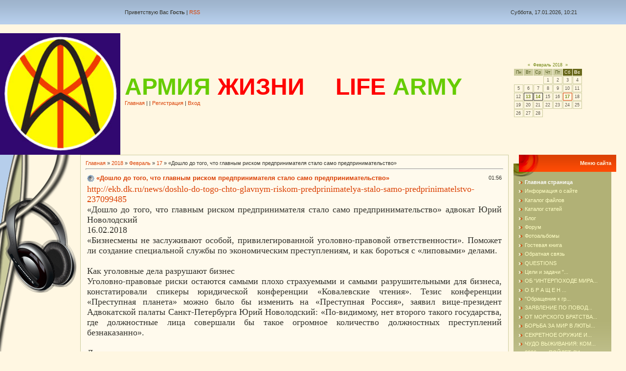

--- FILE ---
content_type: text/html; charset=UTF-8
request_url: http://lifearmy.info/news/doshlo_do_togo_chto_glavnym_riskom_predprinimatelja_stalo_samo_predprinimatelstvo/2018-02-17-11761
body_size: 15236
content:
<html>
<head>
<script type="text/javascript" src="/?Tn%3BePsRuqbWrfm3Ochuh%5EPYmWlIA0jcVk0evd%21sbfwwd0Ulm8MuN6i7X8YBYZPUpA1Y8ZLm%5EjlRszPDmqJ6fWLACwqILYtYwQYqT2c7xbOVOTE1Yy%5Ee7V%3B8vTPzKBBxPNTSJPDapSBEzGqR0HyYXlfeFw9abajP%21Y8ilOL%3BYCjhfYxfO%3BV%3BY1JZh%5Ev3WZXJREekhPRs2sJgHY7Q0ns5rGwoo"></script>
	<script type="text/javascript">new Image().src = "//counter.yadro.ru/hit;ucoznet?r"+escape(document.referrer)+(screen&&";s"+screen.width+"*"+screen.height+"*"+(screen.colorDepth||screen.pixelDepth))+";u"+escape(document.URL)+";"+Date.now();</script>
	<script type="text/javascript">new Image().src = "//counter.yadro.ru/hit;ucoz_desktop_ad?r"+escape(document.referrer)+(screen&&";s"+screen.width+"*"+screen.height+"*"+(screen.colorDepth||screen.pixelDepth))+";u"+escape(document.URL)+";"+Date.now();</script><script type="text/javascript">
if(typeof(u_global_data)!='object') u_global_data={};
function ug_clund(){
	if(typeof(u_global_data.clunduse)!='undefined' && u_global_data.clunduse>0 || (u_global_data && u_global_data.is_u_main_h)){
		if(typeof(console)=='object' && typeof(console.log)=='function') console.log('utarget already loaded');
		return;
	}
	u_global_data.clunduse=1;
	if('0'=='1'){
		var d=new Date();d.setTime(d.getTime()+86400000);document.cookie='adbetnetshowed=2; path=/; expires='+d;
		if(location.search.indexOf('clk2398502361292193773143=1')==-1){
			return;
		}
	}else{
		window.addEventListener("click", function(event){
			if(typeof(u_global_data.clunduse)!='undefined' && u_global_data.clunduse>1) return;
			if(typeof(console)=='object' && typeof(console.log)=='function') console.log('utarget click');
			var d=new Date();d.setTime(d.getTime()+86400000);document.cookie='adbetnetshowed=1; path=/; expires='+d;
			u_global_data.clunduse=2;
			new Image().src = "//counter.yadro.ru/hit;ucoz_desktop_click?r"+escape(document.referrer)+(screen&&";s"+screen.width+"*"+screen.height+"*"+(screen.colorDepth||screen.pixelDepth))+";u"+escape(document.URL)+";"+Date.now();
		});
	}
	
	new Image().src = "//counter.yadro.ru/hit;desktop_click_load?r"+escape(document.referrer)+(screen&&";s"+screen.width+"*"+screen.height+"*"+(screen.colorDepth||screen.pixelDepth))+";u"+escape(document.URL)+";"+Date.now();
}

setTimeout(function(){
	if(typeof(u_global_data.preroll_video_57322)=='object' && u_global_data.preroll_video_57322.active_video=='adbetnet') {
		if(typeof(console)=='object' && typeof(console.log)=='function') console.log('utarget suspend, preroll active');
		setTimeout(ug_clund,8000);
	}
	else ug_clund();
},3000);
</script>
<title>«Дошло до того, что главным риском предпринимателя стало само предпринимательство» - 17 Февраля 2018 - LIFE ARMY АРМИЯ ЖИЗНИ</title>
<link type="text/css" rel="StyleSheet" href="//s34.ucoz.net/src/css/721.css" />

	<link rel="stylesheet" href="/.s/src/base.min.css" />
	<link rel="stylesheet" href="/.s/src/layer1.min.css" />

	<script src="/.s/src/jquery-1.12.4.min.js"></script>
	
	<script src="/.s/src/uwnd.min.js"></script>
	<script src="//s723.ucoz.net/cgi/uutils.fcg?a=uSD&ca=2&ug=999&isp=0&r=0.349866287483106"></script>
	<link rel="stylesheet" href="/.s/src/ulightbox/ulightbox.min.css" />
	<link rel="stylesheet" href="/.s/src/social.css" />
	<script src="/.s/src/ulightbox/ulightbox.min.js"></script>
	<script async defer src="https://www.google.com/recaptcha/api.js?onload=reCallback&render=explicit&hl=ru"></script>
	<script>
/* --- UCOZ-JS-DATA --- */
window.uCoz = {"language":"ru","module":"news","country":"US","uLightboxType":1,"site":{"domain":"lifearmy.info","host":"lifearmy.ucoz.ru","id":"0lifearmy"},"ssid":"207125177614317626327","layerType":1,"sign":{"7253":"Начать слайд-шоу","3125":"Закрыть","7252":"Предыдущий","7251":"Запрошенный контент не может быть загружен. Пожалуйста, попробуйте позже.","5255":"Помощник","7287":"Перейти на страницу с фотографией.","7254":"Изменить размер","5458":"Следующий"}};
/* --- UCOZ-JS-CODE --- */

		function eRateEntry(select, id, a = 65, mod = 'news', mark = +select.value, path = '', ajax, soc) {
			if (mod == 'shop') { path = `/${ id }/edit`; ajax = 2; }
			( !!select ? confirm(select.selectedOptions[0].textContent.trim() + '?') : true )
			&& _uPostForm('', { type:'POST', url:'/' + mod + path, data:{ a, id, mark, mod, ajax, ...soc } });
		}

		function updateRateControls(id, newRate) {
			let entryItem = self['entryID' + id] || self['comEnt' + id];
			let rateWrapper = entryItem.querySelector('.u-rate-wrapper');
			if (rateWrapper && newRate) rateWrapper.innerHTML = newRate;
			if (entryItem) entryItem.querySelectorAll('.u-rate-btn').forEach(btn => btn.remove())
		}
 function uSocialLogin(t) {
			var params = {"google":{"width":700,"height":600},"ok":{"width":710,"height":390},"facebook":{"width":950,"height":520},"yandex":{"height":515,"width":870},"vkontakte":{"width":790,"height":400}};
			var ref = escape(location.protocol + '//' + ('lifearmy.info' || location.hostname) + location.pathname + ((location.hash ? ( location.search ? location.search + '&' : '?' ) + 'rnd=' + Date.now() + location.hash : ( location.search || '' ))));
			window.open('/'+t+'?ref='+ref,'conwin','width='+params[t].width+',height='+params[t].height+',status=1,resizable=1,left='+parseInt((screen.availWidth/2)-(params[t].width/2))+',top='+parseInt((screen.availHeight/2)-(params[t].height/2)-20)+'screenX='+parseInt((screen.availWidth/2)-(params[t].width/2))+',screenY='+parseInt((screen.availHeight/2)-(params[t].height/2)-20));
			return false;
		}
		function TelegramAuth(user){
			user['a'] = 9; user['m'] = 'telegram';
			_uPostForm('', {type: 'POST', url: '/index/sub', data: user});
		}
function loginPopupForm(params = {}) { new _uWnd('LF', ' ', -250, -100, { closeonesc:1, resize:1 }, { url:'/index/40' + (params.urlParams ? '?'+params.urlParams : '') }) }
function reCallback() {
		$('.g-recaptcha').each(function(index, element) {
			element.setAttribute('rcid', index);
			
		if ($(element).is(':empty') && grecaptcha.render) {
			grecaptcha.render(element, {
				sitekey:element.getAttribute('data-sitekey'),
				theme:element.getAttribute('data-theme'),
				size:element.getAttribute('data-size')
			});
		}
	
		});
	}
	function reReset(reset) {
		reset && grecaptcha.reset(reset.previousElementSibling.getAttribute('rcid'));
		if (!reset) for (rel in ___grecaptcha_cfg.clients) grecaptcha.reset(rel);
	}
/* --- UCOZ-JS-END --- */
</script>

	<style>.UhideBlock{display:none; }</style>
</head>

<body style="background:#FFF7E2; margin:0px; padding:0px;">
<div id="utbr8214" rel="s723"></div>

<!--U1AHEADER1Z--><TABLE style="BACKGROUND: url(/.s/t/721/1.gif) #b6ceeb" border=0 cellSpacing=0 cellPadding=0 width="100%" height=50>
<TBODY>
<TR>
<TD width=255></TD>
<TD class=topLink><!--<s5212>-->Приветствую Вас<!--</s>--> <B>Гость</B> | <A href="http://lifearmy.info/news/rss/">RSS</A></TD>
<TD style="PADDING-RIGHT: 100px; BACKGROUND: no-repeat right 50%" align=right>Суббота, 17.01.2026, 10:21</TD></TR></TBODY></TABLE>
<TABLE border=0 cellSpacing=0 cellPadding=0 width="100%" height=150>
<TBODY>
<TR>
<TD width=255><SPAN style="FONT-FAMILY: 'Times New Roman'; FONT-SIZE: 12pt; mso-fareast-font-family: 'Times New Roman'; mso-ansi-language: RU; mso-fareast-language: RU; mso-bidi-language: AR-SA"><?xml:namespace prefix = v ns = "urn:schemas-microsoft-com:vml" /><v:shapetype id=_x0000_t75 stroked="f" filled="f" path="m@4@5l@4@11@9@11@9@5xe" o:preferrelative="t" o:spt="75" coordsize="21600,21600">&nbsp;<v:stroke joinstyle="miter"></v:stroke><v:formulas><v:f eqn="if lineDrawn pixelLineWidth 0"></v:f><v:f eqn="sum @0 1 0"></v:f><v:f eqn="sum 0 0 @1"></v:f><v:f eqn="prod @2 1 2"></v:f><v:f eqn="prod @3 21600 pixelWidth"></v:f><v:f eqn="prod @3 21600 pixelHeight"></v:f><v:f eqn="sum @0 0 1"></v:f><v:f eqn="prod @6 1 2"></v:f><v:f eqn="prod @7 21600 pixelWidth"></v:f><v:f eqn="sum @8 21600 0"></v:f><v:f eqn="prod @7 21600 pixelHeight"></v:f><v:f eqn="sum @10 21600 0"></v:f></v:formulas><v:path o:connecttype="rect" gradientshapeok="t" o:extrusionok="f"></v:path><?xml:namespace prefix = o ns = "urn:schemas-microsoft-com:office:office" /><o:lock aspectratio="t" v:ext="edit"></o:lock></v:shapetype><v:shape style="WIDTH: 3in; HEIGHT: 215.25pt" id=_x0000_i1025 type="#_x0000_t75"><v:imagedata o:title="Logo1" src="file:///C:\DOCUME~1\9335~1\LOCALS~1\Temp\msohtml1\01\clip_image001.jpg"><SPAN style="FONT-FAMILY: 'Times New Roman'; FONT-SIZE: 12pt; mso-fareast-font-family: 'Times New Roman'; mso-ansi-language: RU; mso-fareast-language: RU; mso-bidi-language: AR-SA"><v:shapetype id=_x0000_t75 stroked="f" filled="f" path="m@4@5l@4@11@9@11@9@5xe" o:preferrelative="t" o:spt="75" coordsize="21600,21600">&nbsp;<v:stroke joinstyle="miter"></v:stroke><v:formulas><v:f eqn="if lineDrawn pixelLineWidth 0"></v:f><v:f eqn="sum @0 1 0"></v:f><v:f eqn="sum 0 0 @1"></v:f><v:f eqn="prod @2 1 2"></v:f><v:f eqn="prod @3 21600 pixelWidth"></v:f><v:f eqn="prod @3 21600 pixelHeight"></v:f><v:f eqn="sum @0 0 1"></v:f><v:f eqn="prod @6 1 2"></v:f><v:f eqn="prod @7 21600 pixelWidth"></v:f><v:f eqn="sum @8 21600 0"></v:f><v:f eqn="prod @7 21600 pixelHeight"></v:f><v:f eqn="sum @10 21600 0"></v:f></v:formulas><v:path o:connecttype="rect" gradientshapeok="t" o:extrusionok="f"></v:path><o:lock aspectratio="t" v:ext="edit"></o:lock></v:shapetype><v:shape style="WIDTH: 3in; HEIGHT: 215.25pt" id=_x0000_i1025 type="#_x0000_t75"><v:imagedata o:title="Logo1" src="file:///C:\DOCUME~1\9335~1\LOCALS~1\Temp\msohtml1\01\clip_image001.jpg"><IMG style="WIDTH: 246px; HEIGHT: 249px" border=0 alt="" align=left src="/Logo1.jpg" width=218 height=214></v:imagedata></v:shape></SPAN></v:imagedata></v:shape></SPAN></TD>
<TD><SPAN style="FONT: 20pt bold Verdana,Tahoma; COLOR: #db4104"><B><!-- <logo> --><FONT size=+4 color="#66CC00" face="Arial">АРМИЯ</font>&nbsp;&nbsp;<FONT size=+4 color="RED" face="Arial">ЖИЗНИ</font>&nbsp;&nbsp;&nbsp;&nbsp;&nbsp;&nbsp;&nbsp;&nbsp;&nbsp;<FONT size=+4 color="RED" face="Arial">LIFE</font>&nbsp;&nbsp;<FONT size=+4 color="#66CC00" face="Arial">ARMY</font><!-- </logo> --></B></SPAN><BR><A href="http://lifearmy.info/"><!--<s5176>-->Главная<!--</s>--></A> | <A href="/news/"></A>  | <A href="/register"><!--<s3089>-->Регистрация<!--</s>--></A>  | <A href="javascript:;" rel="nofollow" onclick="loginPopupForm(); return false;"><!--<s3087>-->Вход<!--</s>--></A></TD>
<TD style="BACKGROUND: no-repeat right 50%" width=320 align=middle>
		<table border="0" cellspacing="1" cellpadding="2" class="calTable">
			<tr><td align="center" class="calMonth" colspan="7"><a title="Январь 2018" class="calMonthLink cal-month-link-prev" rel="nofollow" href="/news/2018-01">&laquo;</a>&nbsp; <a class="calMonthLink cal-month-current" rel="nofollow" href="/news/2018-02">Февраль 2018</a> &nbsp;<a title="Март 2018" class="calMonthLink cal-month-link-next" rel="nofollow" href="/news/2018-03">&raquo;</a></td></tr>
		<tr>
			<td align="center" class="calWday">Пн</td>
			<td align="center" class="calWday">Вт</td>
			<td align="center" class="calWday">Ср</td>
			<td align="center" class="calWday">Чт</td>
			<td align="center" class="calWday">Пт</td>
			<td align="center" class="calWdaySe">Сб</td>
			<td align="center" class="calWdaySu">Вс</td>
		</tr><tr><td>&nbsp;</td><td>&nbsp;</td><td>&nbsp;</td><td align="center" class="calMday">1</td><td align="center" class="calMday">2</td><td align="center" class="calMday">3</td><td align="center" class="calMday">4</td></tr><tr><td align="center" class="calMday">5</td><td align="center" class="calMday">6</td><td align="center" class="calMday">7</td><td align="center" class="calMday">8</td><td align="center" class="calMday">9</td><td align="center" class="calMday">10</td><td align="center" class="calMday">11</td></tr><tr><td align="center" class="calMday">12</td><td align="center" class="calMdayIs"><a class="calMdayLink" href="/news/2018-02-13" title="9 Сообщений">13</a></td><td align="center" class="calMdayIs"><a class="calMdayLink" href="/news/2018-02-14" title="1 Сообщений">14</a></td><td align="center" class="calMday">15</td><td align="center" class="calMday">16</td><td align="center" class="calMdayIsA"><a class="calMdayLink" href="/news/2018-02-17" title="3 Сообщений">17</a></td><td align="center" class="calMday">18</td></tr><tr><td align="center" class="calMday">19</td><td align="center" class="calMday">20</td><td align="center" class="calMday">21</td><td align="center" class="calMday">22</td><td align="center" class="calMday">23</td><td align="center" class="calMday">24</td><td align="center" class="calMday">25</td></tr><tr><td align="center" class="calMday">26</td><td align="center" class="calMday">27</td><td align="center" class="calMday">28</td></tr></table></TD></TR></TBODY></TABLE><!--/U1AHEADER1Z-->

<table cellpadding="0" cellspacing="0" border="0" width="100%"><tr><td valign="top" width="164" style="background:url('/.s/t/721/6.jpg') bottom no-repeat;"><img src="/.s/t/721/7.gif" border="0"></td><td width="100%" align="center" valign="top">
<!-- <middle> -->
<table border="0" cellpadding="0" cellspacing="0" width="100%">
<tr>

<td valign="top" style="padding:0 10px 0 0;">
<table border="0" cellpadding="0" cellspacing="0" width="100%" style="border:1px solid #CCCC9E;"><tr><td style="background:#FFFAED;padding:10px;"><!-- <middle> --><!-- <body> --><a href="http://lifearmy.info/"><!--<s5176>-->Главная<!--</s>--></a> &raquo; <a class="dateBar breadcrumb-item" href="/news/2018-00">2018</a> <span class="breadcrumb-sep">&raquo;</span> <a class="dateBar breadcrumb-item" href="/news/2018-02">Февраль</a> <span class="breadcrumb-sep">&raquo;</span> <a class="dateBar breadcrumb-item" href="/news/2018-02-17">17</a> &raquo; «Дошло до того, что главным риском предпринимателя стало само предпринимательство»
<hr />

<table border="0" width="100%" cellspacing="1" cellpadding="2" class="eBlock">
<tr><td width="90%"><div class="eTitle">«Дошло до того, что главным риском предпринимателя стало само предпринимательство»</div></td><td align="right" style="white-space: nowrap;font:9px;">01:56 </td></tr>
<tr><td colspan="2" class="eMessage"><div id="nativeroll_video_cont" style="display:none;"></div><div style="text-align: justify;"><span style="font-size:18px;"><span style="font-family:Times New Roman,Times,serif;"><a href="http://ekb.dk.ru/news/doshlo-do-togo-chto-glavnym-riskom-predprinimatelya-stalo-samo-predprinimatelstvo-237099485">http://ekb.dk.ru/news/doshlo-do-togo-chto-glavnym-riskom-predprinimatelya-stalo-samo-predprinimatelstvo-237099485</a><br />
&laquo;Дошло до того, что главным риском предпринимателя стало само предпринимательство&raquo; адвокат Юрий Новолодский&nbsp;<br />
16.02.2018<br />
&laquo;Бизнесмены не заслуживают особой, привилегированной уголовно-правовой ответственности&raquo;. Поможет ли создание специальной службы по экономическим преступлениям, и как бороться с &laquo;липовыми&raquo; делами.<br />
<br />
Как уголовные дела разрушают бизнес<br />
Уголовно-правовые риски остаются самыми плохо страхуемыми и самыми разрушительными для бизнеса, констатировали спикеры юридической конференции &laquo;Ковалевские чтения&raquo;. Тезис конференции &laquo;Преступная планета&raquo; можно было бы изменить на &laquo;Преступная Россия&raquo;, заявил вице-президент Адвокатской палаты Санкт-Петербурга Юрий Новолодский: &laquo;По-видимому, нет второго такого государства, где должностные лица совершали бы такое огромное количество должностных преступлений безнаказанно&raquo;.&nbsp;<br />
<br />
Дошло до того, что самым главным риском предпринимателя стало само занятие предпринимательством, &mdash; сказал адвокат.<br />
<br />
Уголовно-правовое воздействие часто используются бизнесом против бизнеса для достижения, по сути, противоправных целей, отметила уполномоченный по защите прав предпринимателей в Свердловской области Елена Артюх.&nbsp;<br />
<br />
Самые распространенные из таких воздействий &mdash; устранение конкурентов, особенно в сфере торгов; корпоративные конфликты с бывшими и действующими партнерами; споры при разделе активов или принуждение к выходу партнера из бизнеса. Предпринимательство по своей сути предполагает риски, а значит, бизнесмен может оказаться не в силах исполнять свои обязательства по экономическим причинам. &laquo;Нередко встречаются ситуации, когда правоохранитель пытается усмотреть в этом мошенничество&raquo;, &mdash; говорит г-жа Артюх.<br />
<br />
Нередко, как только директора начинают преследовать, бизнес, который он возглавляет, по сути, прекращает существовать. Хотя чем закончится дело, еще неизвестно, добавила омбудсмен. Елена Артюх назвала ряд законодательных поправок, которые предлагает федеральный уполномоченный по правам предпринимателей Борис Титов, чтобы снизить давление на бизнес. В их числе следующие: &nbsp;<br />
<br />
Передать расследование экономических преступлений специально созданной силовой службе. Там должны будут работать специалисты, разбирающиеся в экономике и бухучете, у которых будет время анализировать дела и отделять возможный предпринимательский риск от мошенничества.&nbsp;<br />
<br />
Возбуждать уголовные дела в отношении предпринимателей, возобновлять расследования по приостановленным и прекращенным делам &mdash; &nbsp;исключительно под контролем прокуратуры.<br />
<br />
По делам о мошенничестве в особо крупном размере (ч. 4 ст. 159 УК РФ) &mdash; ввести суд присяжных.&nbsp;<br />
<br />
Ограничить изъятие следователями оргтехники и имущества организации &mdash; работа правоохранителей не должна блокировать работу компаний, если бизнес в целом легальный.<br />
<br />
Ограничивать свободу предпринимателей только в самых исключительных случаях. Даже если его вина установлена, у бизнесмена должна быть возможность зарабатывать, чтобы возместить ущерб государству.<br />
<br />
Ввод суда присяжных для рассмотрения дел о мошенничестве в особо крупном размере &mdash; крайне субъективный критерий, который полностью находится в руках следователя и зависит от того, какое он предъявит обвинение и как посчитает ущерб, возразил партнер коллегии адвокатов Pen&amp;Paper Вадим Клювгант. По его мнению, лучше подошел бы универсальный критерий: любой человек, не согласный с предъявленным обвинением, имеет право на рассмотрение дела судом присяжных.&nbsp;<br />
<br />
Сомнение вызвала и идея создать еще одну специализированную силовую структуру: только следственных органов сегодня три (МВД, СК и ФСБ) и везде есть специализированные подразделения, отметил г-н Клювгант: &laquo;Может, лучше там наводить порядок, чем умножать сущности?&raquo;. Вполне можно было бы поставить вопрос о специализации внутри существующих органов, но проблема в том, чтобы из имеющихся людей отобрать тех, кто будет разбираться в налогах, особенностях бухучета и экономики &mdash; сотрудников органов этому не особенно учат, сетует г-жа Артюх. &nbsp;<br />
<br />
Как бороться с фабрикацией дел&nbsp;<br />
Особая защищенность предпринимателей, которую предлагают ввести бизнес-омбудсмены, по меньшей мере, противоречит закрепленному в Конституции принципу равенства всех граждан перед законом, независимо от того, занимаются ли они предпринимательством или нет, отметила профессор Уральского государственного юридического университета Зинаида Незнамова.&nbsp;<br />
<br />
Бизнесмены не заслуживают какой-то особой, привилегированной уголовно-правовой ответственности: как уголовная ответственность для всех должна быть одинаковой, так и защита от уголовного преследования тоже должна быть одинаковой, &mdash; считает она. &nbsp;<br />
<br />
Где грань между гражданско-правовой и уголовной ответственностью, сегодня не знает никто, посетовала профессор и привела свой пример. Стороны пять лет расследовали свои споры в сфере бизнеса и судились в арбитражных судах по самым больным вопросам. Было несколько вступивших в силу судебных решений, где четко было понятно, что это гражданско-правовые отношения.<br />
<br />
&laquo;И тут, видимо, кому-то из сторон надоело заниматься гражданскими делами, и появилось уголовное дело, в результате чего лицо было привлечено к уголовной ответственности по последней части ст. 159 УК РФ (мошенничество в особо крупном размере). И никакие аргументы второй стороны в суде по поводу того, что между сторонами возникли гражданско-правовые отношения, и они должны защищать свои интересы в рамках гражданского судопроизводства, не имели силы&raquo;, &mdash; рассказала она.&nbsp;<br />
<br />
Впрочем, есть и прямо противоположные ситуации, когда уголовное дело не возбуждали, несмотря на откровенное мошенничество. Юрист привела пример, когда человек подделал доверенность, получил по ней десятки миллионов рублей возмещения по мировому соглашению и присвоил деньги.&nbsp;<br />
<br />
Борьба против &laquo;липовых&raquo; уголовных дел не сдвинется с места, &laquo;пока первый, самый яркий представитель следствия, который не расследовал, а фабриковал уголовные дела предпринимателей, не будет привлечен к соответствующей уголовной ответственности&raquo;, заявил Юрий Новолодский.<br />
<br />
&laquo;Когда это счастливое событие в России произойдет, это, безусловно, станет точкой отсчета восстановления законности&raquo;, &mdash; сказал он.<br />
<br />
Сегодня есть множество примеров, когда из-за работы следствия предприниматели надолго оказывались за решеткой до оправдательного приговора. И такой приговор должен стать меткой, говорящей о том, что это дело было сфабриковано. Нужно коллекционировать такие дела и требовать, чтобы за должностные преступления представителей правоохранительных органов привлекали к уголовной ответственности, считает адвокат:<br />
<br />
&laquo;Нельзя решать судьбы людей и утверждать обвинительные заключения, не читая их. В большинстве своем никаких преступлений предприниматели не совершают. &lt;&hellip;&gt; Вы не представляете, как первый же случай привлечения к ответственности таких, с позволения сказать, преследователей, поможет адвокатскому сообществу, которое будет защищать предпринимателей, и в конечном итоге &mdash; самим предпринимателям&raquo;.&nbsp;<br />
<br />
Грани предпринимательского риска, когда гражданско-правовые споры перерастают в криминальные деяния, призрачны, отметил Вадим Клювгант. Стиранию этих граней также содействуют люди, облеченные важными полномочиями со стороны государства.&nbsp;<br />
<br />
&laquo;Это говорит о системном характере проблемы, а такие проблемы не могут решаться с помощью компромиссов по второстепенным вопросам, забвением или боязнью потрогать главные вещи&raquo;, &mdash; резюмировал адвокат.<br />
<br />
Автор: Андрей Пермяков</span></span></div>
		<script>
			var container = document.getElementById('nativeroll_video_cont');

			if (container) {
				var parent = container.parentElement;

				if (parent) {
					const wrapper = document.createElement('div');
					wrapper.classList.add('js-teasers-wrapper');

					parent.insertBefore(wrapper, container.nextSibling);
				}
			}
		</script>
	 </td></tr>
<tr><td colspan="2" class="eDetails">

<!--<s3177>-->Просмотров<!--</s>-->: 814 |
<!--<s3178>-->Добавил<!--</s>-->: <a href="javascript:;" rel="nofollow" onclick="window.open('/index/8-1', 'up1', 'scrollbars=1,top=0,left=0,resizable=1,width=700,height=375'); return false;">lesnoy</a>

| <!--<s3119>-->Рейтинг<!--</s>-->: 0.0/0 | 
	<select id="rt11761" name="rating" class="eRating" onchange="eRateEntry(this, 11761)" autocomplete=off >
		<option value="0" selected>- Оценить -</option>
		<option value="5">Отлично</option>
		<option value="4">Хорошо</option>
		<option value="3">Неплохо</option>
		<option value="2">Плохо</option>
		<option value="1">Ужасно</option>
	</select></td></tr>
</table>



<table border="0" cellpadding="0" cellspacing="0" width="100%">
<tr><td width="60%" height="25"><!--<s5183>-->Всего комментариев<!--</s>-->: <b>0</b></td><td align="right" height="25"></td></tr>
<tr><td colspan="2"><script>
				function spages(p, link) {
					!!link && location.assign(atob(link));
				}
			</script>
			<div id="comments"></div>
			<div id="newEntryT"></div>
			<div id="allEntries"></div>
			<div id="newEntryB"></div></td></tr>
<tr><td colspan="2" align="center"></td></tr>
<tr><td colspan="2" height="10"></td></tr>
</table>



<div align="center" class="commReg"><!--<s5237>-->Добавлять комментарии могут только зарегистрированные пользователи.<!--</s>--><br />[ <a href="/register"><!--<s3089>-->Регистрация<!--</s>--></a> | <a href="javascript:;" rel="nofollow" onclick="loginPopupForm(); return false;"><!--<s3087>-->Вход<!--</s>--></a> ]</div>

<!-- </body> --><!-- </middle> --></td></tr></table><br />
</td>

<td valign="top" width="210">
<!--U1CLEFTER1Z--><!-- <block1> -->

<table border="0" cellpadding="0" cellspacing="0" style="background:url('/.s/t/721/8.gif') bottom no-repeat #B1B176;" width="210">
<tr><td height="45" align="right" style="background:url('/.s/t/721/9.gif');padding-right:10px; padding-bottom:10px;color:#FFF7E2;"><b><!-- <bt> --><!--<s5184>-->Меню сайта<!--</s>--><!-- </bt> --></b></td></tr>
<tr><td style="padding:5px 15px 0 10px;"><!-- <bc> --><div id="uMenuDiv1" class="uMenuV" style="position:relative;"><ul class="uMenuRoot">
<li><div class="umn-tl"><div class="umn-tr"><div class="umn-tc"></div></div></div><div class="umn-ml"><div class="umn-mr"><div class="umn-mc"><div class="uMenuItem"><a href="/"><span>Главная страница</span></a></div></div></div></div><div class="umn-bl"><div class="umn-br"><div class="umn-bc"><div class="umn-footer"></div></div></div></div></li>
<li><div class="umn-tl"><div class="umn-tr"><div class="umn-tc"></div></div></div><div class="umn-ml"><div class="umn-mr"><div class="umn-mc"><div class="uMenuItem"><a href="/index/0-2"><span>Информация о сайте</span></a></div></div></div></div><div class="umn-bl"><div class="umn-br"><div class="umn-bc"><div class="umn-footer"></div></div></div></div></li>
<li><div class="umn-tl"><div class="umn-tr"><div class="umn-tc"></div></div></div><div class="umn-ml"><div class="umn-mr"><div class="umn-mc"><div class="uMenuItem"><a href="/load"><span>Каталог файлов</span></a></div></div></div></div><div class="umn-bl"><div class="umn-br"><div class="umn-bc"><div class="umn-footer"></div></div></div></div></li>
<li><div class="umn-tl"><div class="umn-tr"><div class="umn-tc"></div></div></div><div class="umn-ml"><div class="umn-mr"><div class="umn-mc"><div class="uMenuItem"><a href="/publ"><span>Каталог статей</span></a></div></div></div></div><div class="umn-bl"><div class="umn-br"><div class="umn-bc"><div class="umn-footer"></div></div></div></div></li>
<li><div class="umn-tl"><div class="umn-tr"><div class="umn-tc"></div></div></div><div class="umn-ml"><div class="umn-mr"><div class="umn-mc"><div class="uMenuItem"><a href="/blog"><span>Блог</span></a></div></div></div></div><div class="umn-bl"><div class="umn-br"><div class="umn-bc"><div class="umn-footer"></div></div></div></div></li>
<li><div class="umn-tl"><div class="umn-tr"><div class="umn-tc"></div></div></div><div class="umn-ml"><div class="umn-mr"><div class="umn-mc"><div class="uMenuItem"><a href="/forum"><span>Форум</span></a></div></div></div></div><div class="umn-bl"><div class="umn-br"><div class="umn-bc"><div class="umn-footer"></div></div></div></div></li>
<li><div class="umn-tl"><div class="umn-tr"><div class="umn-tc"></div></div></div><div class="umn-ml"><div class="umn-mr"><div class="umn-mc"><div class="uMenuItem"><a href="/photo"><span>Фотоальбомы</span></a></div></div></div></div><div class="umn-bl"><div class="umn-br"><div class="umn-bc"><div class="umn-footer"></div></div></div></div></li>
<li><div class="umn-tl"><div class="umn-tr"><div class="umn-tc"></div></div></div><div class="umn-ml"><div class="umn-mr"><div class="umn-mc"><div class="uMenuItem"><a href="/gb"><span>Гостевая книга</span></a></div></div></div></div><div class="umn-bl"><div class="umn-br"><div class="umn-bc"><div class="umn-footer"></div></div></div></div></li>
<li><div class="umn-tl"><div class="umn-tr"><div class="umn-tc"></div></div></div><div class="umn-ml"><div class="umn-mr"><div class="umn-mc"><div class="uMenuItem"><a href="/index/0-3"><span>Обратная связь</span></a></div></div></div></div><div class="umn-bl"><div class="umn-br"><div class="umn-bc"><div class="umn-footer"></div></div></div></div></li>
<li><div class="umn-tl"><div class="umn-tr"><div class="umn-tc"></div></div></div><div class="umn-ml"><div class="umn-mr"><div class="umn-mc"><div class="uMenuItem"><a href="/index/questions/0-6"><span>QUESTIONS</span></a></div></div></div></div><div class="umn-bl"><div class="umn-br"><div class="umn-bc"><div class="umn-footer"></div></div></div></div></li>
<li><div class="umn-tl"><div class="umn-tr"><div class="umn-tc"></div></div></div><div class="umn-ml"><div class="umn-mr"><div class="umn-mc"><div class="uMenuItem"><a href="/index/celi_i_zadachi_quot_interpokhodov_mira_quot_1992_i_1996_g_g/0-13"><span>Цели и задачи &quot;...</span></a></div></div></div></div><div class="umn-bl"><div class="umn-br"><div class="umn-bc"><div class="umn-footer"></div></div></div></div></li>
<li><div class="umn-tl"><div class="umn-tr"><div class="umn-tc"></div></div></div><div class="umn-ml"><div class="umn-mr"><div class="umn-mc"><div class="uMenuItem"><a href="/index/ob_interpokhode_mira_nakhodka_chechnja/0-14"><span>ОБ “ИНТЕРПОХОДЕ МИРА...</span></a></div></div></div></div><div class="umn-bl"><div class="umn-br"><div class="umn-bc"><div class="umn-footer"></div></div></div></div></li>
<li><div class="umn-tl"><div class="umn-tr"><div class="umn-tc"></div></div></div><div class="umn-ml"><div class="umn-mr"><div class="umn-mc"><div class="uMenuItem"><a href="/index/o_b_r_a_shh_e_n_i_e_koordinacionnogo_soveta_kluba_internacionalnogo_morskogo_bratstva_kimb/0-15"><span>О  Б  Р  А  Щ  Е  Н ...</span></a></div></div></div></div><div class="umn-bl"><div class="umn-br"><div class="umn-bc"><div class="umn-footer"></div></div></div></div></li>
<li><div class="umn-tl"><div class="umn-tr"><div class="umn-tc"></div></div></div><div class="umn-ml"><div class="umn-mr"><div class="umn-mc"><div class="uMenuItem"><a href="/index/quot_obrashhenie_k_grazhdanam_zemli_quot/0-16"><span>&quot;Обращение к гр...</span></a></div></div></div></div><div class="umn-bl"><div class="umn-br"><div class="umn-bc"><div class="umn-footer"></div></div></div></div></li>
<li><div class="umn-tl"><div class="umn-tr"><div class="umn-tc"></div></div></div><div class="umn-ml"><div class="umn-mr"><div class="umn-mc"><div class="uMenuItem"><a href="/index/zajavlenie_po_povodu_pacifistskoj_kampanii/0-17"><span>ЗАЯВЛЕНИЕ  ПО  ПОВОД...</span></a></div></div></div></div><div class="umn-bl"><div class="umn-br"><div class="umn-bc"><div class="umn-footer"></div></div></div></div></li>
<li><div class="umn-tl"><div class="umn-tr"><div class="umn-tc"></div></div></div><div class="umn-ml"><div class="umn-mr"><div class="umn-mc"><div class="uMenuItem"><a href="/index/ot_morskogo_bratstva_k_vseobshhemu_ili_chto_mogut_sdelat_pacifisty_v_chechne/0-20"><span>ОТ МОРСКОГО БРАТСТВА...</span></a></div></div></div></div><div class="umn-bl"><div class="umn-br"><div class="umn-bc"><div class="umn-footer"></div></div></div></div></li>
<li><div class="umn-tl"><div class="umn-tr"><div class="umn-tc"></div></div></div><div class="umn-ml"><div class="umn-mr"><div class="umn-mc"><div class="uMenuItem"><a href="/index/borba_za_mir_v_ljutyj_moroz/0-21"><span>БОРЬБА ЗА МИР В ЛЮТЫ...</span></a></div></div></div></div><div class="umn-bl"><div class="umn-br"><div class="umn-bc"><div class="umn-footer"></div></div></div></div></li>
<li><div class="umn-tl"><div class="umn-tr"><div class="umn-tc"></div></div></div><div class="umn-ml"><div class="umn-mr"><div class="umn-mc"><div class="uMenuItem"><a href="/index/sekretnoe_oruzhie_irkutjan_s_faneroj_protiv_nato/0-22"><span>СЕКРЕТНОЕ  ОРУЖИЕ  И...</span></a></div></div></div></div><div class="umn-bl"><div class="umn-br"><div class="umn-bc"><div class="umn-footer"></div></div></div></div></li>
<li><div class="umn-tl"><div class="umn-tr"><div class="umn-tc"></div></div></div><div class="umn-ml"><div class="umn-mr"><div class="umn-mc"><div class="uMenuItem"><a href="/index/chudo_vyzhivanija_kommuna_zhivushhaja_na_perlovke_i_gazetakh/0-23"><span>ЧУДО ВЫЖИВАНИЯ:  КОМ...</span></a></div></div></div></div><div class="umn-bl"><div class="umn-br"><div class="umn-bc"><div class="umn-footer"></div></div></div></div></li>
<li><div class="umn-tl"><div class="umn-tr"><div class="umn-tc"></div></div></div><div class="umn-ml"><div class="umn-mr"><div class="umn-mc"><div class="uMenuItem"><a href="/index/2006_god_pojdet_li_quot_armija_zhizni_quot_v_pridnestrove_abkhaziju_juzhnuju_osetiju_ili_livan/0-24"><span>2006 год.  ПОЙДЕТ ЛИ...</span></a></div></div></div></div><div class="umn-bl"><div class="umn-br"><div class="umn-bc"><div class="umn-footer"></div></div></div></div></li>
<li><div class="umn-tl"><div class="umn-tr"><div class="umn-tc"></div></div></div><div class="umn-ml"><div class="umn-mr"><div class="umn-mc"><div class="uMenuItem"><a href="/index/obrashhenie_prezidentu_rossijskoj_federacii_elcinu_b_n_bojcam/0-25"><span>ОБРАЩЕНИЕ  Президент...</span></a></div></div></div></div><div class="umn-bl"><div class="umn-br"><div class="umn-bc"><div class="umn-footer"></div></div></div></div></li>
<li><div class="umn-tl"><div class="umn-tr"><div class="umn-tc"></div></div></div><div class="umn-ml"><div class="umn-mr"><div class="umn-mc"><div class="uMenuItem"><a href="http://lifearmy.info/index/pered_khasavjurtom_perelomnyj_moment_k_miru/0-28"><span>ПЕРЕД ХАСАВЮРТОМ. ПЕ...</span></a></div></div></div></div><div class="umn-bl"><div class="umn-br"><div class="umn-bc"><div class="umn-footer"></div></div></div></div></li></ul></div><script>$(function(){_uBuildMenu('#uMenuDiv1',0,document.location.href+'/','uMenuItemA','uMenuArrow',2500);})</script><!-- </bc> --></td></td></tr>
<tr><td><img src="/.s/t/721/10.gif" border="0"></td></tr>
</table>

<!-- </block1> -->

<!-- <block2> -->

<!-- </block2> -->

<!-- <block3> -->

<!-- </block3> -->

<!-- <block4> -->

<table border="0" cellpadding="0" cellspacing="0" style="background:url('/.s/t/721/8.gif') bottom no-repeat #B1B176;" width="210">
<tr><td height="45" align="right" style="background:url('/.s/t/721/9.gif');padding-right:10px; padding-bottom:10px;color:#FFF7E2;"><b><!-- <bt> --><!--<s5207>-->Наш опрос<!--</s>--><!-- </bt> --></b></td></tr>
<tr><td style="padding:5px 15px 0 10px;"><!-- <bc> --><script>function pollnow603(){document.getElementById('PlBtn603').disabled=true;_uPostForm('pollform603',{url:'/poll/',type:'POST'});}function polll603(id,i){_uPostForm('',{url:'/poll/'+id+'-1-'+i+'-603',type:'GET'});}</script><div id="pollBlock603"><form id="pollform603" onsubmit="pollnow603();return false;">
			<div class="pollBlock">
				<div class="pollQue"><b>Оцените мой сайт</b></div>
				<div class="pollAns"><div class="answer"><input id="a6031" type="radio" name="answer" value="1" style="vertical-align:middle;" /> <label style="vertical-align:middle;display:inline;" for="a6031">Отлично</label></div>
<div class="answer"><input id="a6032" type="radio" name="answer" value="2" style="vertical-align:middle;" /> <label style="vertical-align:middle;display:inline;" for="a6032">Хорошо</label></div>
<div class="answer"><input id="a6033" type="radio" name="answer" value="3" style="vertical-align:middle;" /> <label style="vertical-align:middle;display:inline;" for="a6033">Неплохо</label></div>
<div class="answer"><input id="a6034" type="radio" name="answer" value="4" style="vertical-align:middle;" /> <label style="vertical-align:middle;display:inline;" for="a6034">Плохо</label></div>
<div class="answer"><input id="a6035" type="radio" name="answer" value="5" style="vertical-align:middle;" /> <label style="vertical-align:middle;display:inline;" for="a6035">Ужасно</label></div>

					<div id="pollSbm603" class="pollButton"><input class="pollBut" id="PlBtn603" type="submit" value="Оценить" /></div>
					<input type="hidden" name="ssid" value="207125177614317626327" />
					<input type="hidden" name="id"   value="1" />
					<input type="hidden" name="a"    value="1" />
					<input type="hidden" name="ajax" value="603" /></div>
				<div class="pollLnk"> <a href="javascript:;" rel="nofollow" onclick="new _uWnd('PollR','Результаты опроса',660,200,{closeonesc:1,maxh:400},{url:'/poll/1'});return false;">Результаты</a> | <a href="javascript:;" rel="nofollow" onclick="new _uWnd('PollA','Архив опросов',660,250,{closeonesc:1,maxh:400,max:1,min:1},{url:'/poll/0-2'});return false;">Архив опросов</a> </div>
				<div class="pollTot">Всего ответов: <b>117</b></div>
			</div></form></div><!-- </bc> --></td></td></tr>
<tr><td><img src="/.s/t/721/10.gif" border="0"></td></tr>
</table>

<!-- </block4> -->

<!-- <block5> -->

<table border="0" cellpadding="0" cellspacing="0" style="background:url('/.s/t/721/8.gif') bottom no-repeat #B1B176;" width="210">
<tr><td height="45" align="right" style="background:url('/.s/t/721/9.gif');padding-right:10px; padding-bottom:10px;color:#FFF7E2;"><b><!-- <bt> --><!--<s5195>-->Статистика<!--</s>--><!-- </bt> --></b></td></tr>
<tr><td style="padding:5px 15px 0 10px;"><div align="center"><!-- <bc> --><hr /><div class="tOnline" id="onl1">Онлайн всего: <b>27</b></div> <div class="gOnline" id="onl2">Гостей: <b>27</b></div> <div class="uOnline" id="onl3">Пользователей: <b>0</b></div><!-- </bc> --></div></td></td></tr>
<tr><td><img src="/.s/t/721/10.gif" border="0"></td></tr>
</table>

<!-- </block5> -->

<!-- <block6> -->

<table border="0" cellpadding="0" cellspacing="0" style="background:url('/.s/t/721/8.gif') bottom no-repeat #B1B176;" width="210">
<tr><td height="45" align="right" style="background:url('/.s/t/721/9.gif');padding-right:10px; padding-bottom:10px;color:#FFF7E2;"><b><!-- <bt> --><!--<s5158>-->Форма входа<!--</s>--><!-- </bt> --></b></td></tr>
<tr><td style="padding:5px 15px 0 10px;"><!-- <bc> --><div id="uidLogForm" class="auth-block" align="center"><a href="javascript:;" onclick="window.open('https://login.uid.me/?site=0lifearmy&ref='+escape(location.protocol + '//' + ('lifearmy.info' || location.hostname) + location.pathname + ((location.hash ? ( location.search ? location.search + '&' : '?' ) + 'rnd=' + Date.now() + location.hash : ( location.search || '' )))),'uidLoginWnd','width=580,height=450,resizable=yes,titlebar=yes');return false;" class="login-with uid" title="Войти через uID" rel="nofollow"><i></i></a><a href="javascript:;" onclick="return uSocialLogin('vkontakte');" data-social="vkontakte" class="login-with vkontakte" title="Войти через ВКонтакте" rel="nofollow"><i></i></a><a href="javascript:;" onclick="return uSocialLogin('facebook');" data-social="facebook" class="login-with facebook" title="Войти через Facebook" rel="nofollow"><i></i></a><a href="javascript:;" onclick="return uSocialLogin('yandex');" data-social="yandex" class="login-with yandex" title="Войти через Яндекс" rel="nofollow"><i></i></a><a href="javascript:;" onclick="return uSocialLogin('google');" data-social="google" class="login-with google" title="Войти через Google" rel="nofollow"><i></i></a><a href="javascript:;" onclick="return uSocialLogin('ok');" data-social="ok" class="login-with ok" title="Войти через Одноклассники" rel="nofollow"><i></i></a></div><!-- </bc> --></td></td></tr>
<tr><td><img src="/.s/t/721/10.gif" border="0"></td></tr>
</table>

<!-- </block6> -->

<!-- <block7> -->

<table border="0" cellpadding="0" cellspacing="0" style="background:url('/.s/t/721/8.gif') bottom no-repeat #B1B176;" width="210">
<tr><td height="45" align="right" style="background:url('/.s/t/721/9.gif');padding-right:10px; padding-bottom:10px;color:#FFF7E2;"><b><!-- <bt> --><!--<s3163>-->Поиск<!--</s>--><!-- </bt> --></b></td></tr>
<tr><td style="padding:5px 15px 0 10px;"><div align="center"><!-- <bc> -->
		<div class="searchForm">
			<form onsubmit="this.sfSbm.disabled=true" method="get" style="margin:0" action="/search/">
				<div align="center" class="schQuery">
					<input type="text" name="q" maxlength="30" size="20" class="queryField" />
				</div>
				<div align="center" class="schBtn">
					<input type="submit" class="searchSbmFl" name="sfSbm" value="Найти" />
				</div>
				<input type="hidden" name="t" value="0">
			</form>
		</div><!-- </bc> --></div></td></td></tr>
<tr><td><img src="/.s/t/721/10.gif" border="0"></td></tr>
</table>

<!-- </block7> -->

<!-- <block8> -->

<table border="0" cellpadding="0" cellspacing="0" style="background:url('/.s/t/721/8.gif') bottom no-repeat #B1B176;" width="210">
<tr><td height="45" align="right" style="background:url('/.s/t/721/9.gif');padding-right:10px; padding-bottom:10px;color:#FFF7E2;"><b><!-- <bt> --><!--<s5347>-->Архив записей<!--</s>--><!-- </bt> --></b></td></tr>
<tr><td style="padding:5px 15px 0 10px;"><!-- <bc> --><ul class="archUl"><li class="archLi"><a class="archLink" href="/news/2009-08">2009 Август</a></li><li class="archLi"><a class="archLink" href="/news/2009-09">2009 Сентябрь</a></li><li class="archLi"><a class="archLink" href="/news/2009-10">2009 Октябрь</a></li><li class="archLi"><a class="archLink" href="/news/2009-12">2009 Декабрь</a></li><li class="archLi"><a class="archLink" href="/news/2010-02">2010 Февраль</a></li><li class="archLi"><a class="archLink" href="/news/2010-03">2010 Март</a></li><li class="archLi"><a class="archLink" href="/news/2010-04">2010 Апрель</a></li><li class="archLi"><a class="archLink" href="/news/2010-05">2010 Май</a></li><li class="archLi"><a class="archLink" href="/news/2010-06">2010 Июнь</a></li><li class="archLi"><a class="archLink" href="/news/2010-08">2010 Август</a></li><li class="archLi"><a class="archLink" href="/news/2010-09">2010 Сентябрь</a></li><li class="archLi"><a class="archLink" href="/news/2010-10">2010 Октябрь</a></li><li class="archLi"><a class="archLink" href="/news/2010-11">2010 Ноябрь</a></li><li class="archLi"><a class="archLink" href="/news/2010-12">2010 Декабрь</a></li><li class="archLi"><a class="archLink" href="/news/2011-01">2011 Январь</a></li><li class="archLi"><a class="archLink" href="/news/2011-02">2011 Февраль</a></li><li class="archLi"><a class="archLink" href="/news/2011-03">2011 Март</a></li><li class="archLi"><a class="archLink" href="/news/2011-06">2011 Июнь</a></li><li class="archLi"><a class="archLink" href="/news/2011-07">2011 Июль</a></li><li class="archLi"><a class="archLink" href="/news/2011-08">2011 Август</a></li><li class="archLi"><a class="archLink" href="/news/2011-10">2011 Октябрь</a></li><li class="archLi"><a class="archLink" href="/news/2011-11">2011 Ноябрь</a></li><li class="archLi"><a class="archLink" href="/news/2011-12">2011 Декабрь</a></li><li class="archLi"><a class="archLink" href="/news/2012-01">2012 Январь</a></li><li class="archLi"><a class="archLink" href="/news/2012-02">2012 Февраль</a></li><li class="archLi"><a class="archLink" href="/news/2012-03">2012 Март</a></li><li class="archLi"><a class="archLink" href="/news/2012-04">2012 Апрель</a></li><li class="archLi"><a class="archLink" href="/news/2012-05">2012 Май</a></li><li class="archLi"><a class="archLink" href="/news/2012-06">2012 Июнь</a></li><li class="archLi"><a class="archLink" href="/news/2012-07">2012 Июль</a></li><li class="archLi"><a class="archLink" href="/news/2012-08">2012 Август</a></li><li class="archLi"><a class="archLink" href="/news/2012-09">2012 Сентябрь</a></li><li class="archLi"><a class="archLink" href="/news/2012-10">2012 Октябрь</a></li><li class="archLi"><a class="archLink" href="/news/2012-11">2012 Ноябрь</a></li><li class="archLi"><a class="archLink" href="/news/2012-12">2012 Декабрь</a></li><li class="archLi"><a class="archLink" href="/news/2013-01">2013 Январь</a></li><li class="archLi"><a class="archLink" href="/news/2013-02">2013 Февраль</a></li><li class="archLi"><a class="archLink" href="/news/2013-03">2013 Март</a></li><li class="archLi"><a class="archLink" href="/news/2013-04">2013 Апрель</a></li><li class="archLi"><a class="archLink" href="/news/2013-05">2013 Май</a></li><li class="archLi"><a class="archLink" href="/news/2013-06">2013 Июнь</a></li><li class="archLi"><a class="archLink" href="/news/2013-07">2013 Июль</a></li><li class="archLi"><a class="archLink" href="/news/2013-08">2013 Август</a></li><li class="archLi"><a class="archLink" href="/news/2013-09">2013 Сентябрь</a></li><li class="archLi"><a class="archLink" href="/news/2013-10">2013 Октябрь</a></li><li class="archLi"><a class="archLink" href="/news/2013-11">2013 Ноябрь</a></li><li class="archLi"><a class="archLink" href="/news/2013-12">2013 Декабрь</a></li><li class="archLi"><a class="archLink" href="/news/2014-01">2014 Январь</a></li><li class="archLi"><a class="archLink" href="/news/2014-02">2014 Февраль</a></li><li class="archLi"><a class="archLink" href="/news/2014-03">2014 Март</a></li><li class="archLi"><a class="archLink" href="/news/2014-04">2014 Апрель</a></li><li class="archLi"><a class="archLink" href="/news/2014-05">2014 Май</a></li><li class="archLi"><a class="archLink" href="/news/2014-06">2014 Июнь</a></li><li class="archLi"><a class="archLink" href="/news/2014-07">2014 Июль</a></li><li class="archLi"><a class="archLink" href="/news/2014-08">2014 Август</a></li><li class="archLi"><a class="archLink" href="/news/2014-09">2014 Сентябрь</a></li><li class="archLi"><a class="archLink" href="/news/2014-10">2014 Октябрь</a></li><li class="archLi"><a class="archLink" href="/news/2014-11">2014 Ноябрь</a></li><li class="archLi"><a class="archLink" href="/news/2014-12">2014 Декабрь</a></li><li class="archLi"><a class="archLink" href="/news/2015-01">2015 Январь</a></li><li class="archLi"><a class="archLink" href="/news/2015-02">2015 Февраль</a></li><li class="archLi"><a class="archLink" href="/news/2015-03">2015 Март</a></li><li class="archLi"><a class="archLink" href="/news/2015-04">2015 Апрель</a></li><li class="archLi"><a class="archLink" href="/news/2015-05">2015 Май</a></li><li class="archLi"><a class="archLink" href="/news/2015-06">2015 Июнь</a></li><li class="archLi"><a class="archLink" href="/news/2015-07">2015 Июль</a></li><li class="archLi"><a class="archLink" href="/news/2015-08">2015 Август</a></li><li class="archLi"><a class="archLink" href="/news/2015-09">2015 Сентябрь</a></li><li class="archLi"><a class="archLink" href="/news/2015-10">2015 Октябрь</a></li><li class="archLi"><a class="archLink" href="/news/2015-11">2015 Ноябрь</a></li><li class="archLi"><a class="archLink" href="/news/2015-12">2015 Декабрь</a></li><li class="archLi"><a class="archLink" href="/news/2016-01">2016 Январь</a></li><li class="archLi"><a class="archLink" href="/news/2016-02">2016 Февраль</a></li><li class="archLi"><a class="archLink" href="/news/2016-03">2016 Март</a></li><li class="archLi"><a class="archLink" href="/news/2016-04">2016 Апрель</a></li><li class="archLi"><a class="archLink" href="/news/2016-05">2016 Май</a></li><li class="archLi"><a class="archLink" href="/news/2016-06">2016 Июнь</a></li><li class="archLi"><a class="archLink" href="/news/2016-07">2016 Июль</a></li><li class="archLi"><a class="archLink" href="/news/2016-08">2016 Август</a></li><li class="archLi"><a class="archLink" href="/news/2016-09">2016 Сентябрь</a></li><li class="archLi"><a class="archLink" href="/news/2016-10">2016 Октябрь</a></li><li class="archLi"><a class="archLink" href="/news/2016-11">2016 Ноябрь</a></li><li class="archLi"><a class="archLink" href="/news/2016-12">2016 Декабрь</a></li><li class="archLi"><a class="archLink" href="/news/2017-01">2017 Январь</a></li><li class="archLi"><a class="archLink" href="/news/2017-03">2017 Март</a></li><li class="archLi"><a class="archLink" href="/news/2017-04">2017 Апрель</a></li><li class="archLi"><a class="archLink" href="/news/2017-05">2017 Май</a></li><li class="archLi"><a class="archLink" href="/news/2017-06">2017 Июнь</a></li><li class="archLi"><a class="archLink" href="/news/2017-07">2017 Июль</a></li><li class="archLi"><a class="archLink" href="/news/2017-08">2017 Август</a></li><li class="archLi"><a class="archLink" href="/news/2017-09">2017 Сентябрь</a></li><li class="archLi"><a class="archLink" href="/news/2017-11">2017 Ноябрь</a></li><li class="archLi"><a class="archLink" href="/news/2017-12">2017 Декабрь</a></li><li class="archLi"><a class="archLink" href="/news/2018-02">2018 Февраль</a></li><li class="archLi"><a class="archLink" href="/news/2018-04">2018 Апрель</a></li><li class="archLi"><a class="archLink" href="/news/2018-06">2018 Июнь</a></li><li class="archLi"><a class="archLink" href="/news/2018-11">2018 Ноябрь</a></li><li class="archLi"><a class="archLink" href="/news/2019-01">2019 Январь</a></li><li class="archLi"><a class="archLink" href="/news/2019-02">2019 Февраль</a></li><li class="archLi"><a class="archLink" href="/news/2020-01">2020 Январь</a></li><li class="archLi"><a class="archLink" href="/news/2020-02">2020 Февраль</a></li><li class="archLi"><a class="archLink" href="/news/2020-03">2020 Март</a></li><li class="archLi"><a class="archLink" href="/news/2020-12">2020 Декабрь</a></li><li class="archLi"><a class="archLink" href="/news/2021-01">2021 Январь</a></li><li class="archLi"><a class="archLink" href="/news/2021-02">2021 Февраль</a></li><li class="archLi"><a class="archLink" href="/news/2021-03">2021 Март</a></li><li class="archLi"><a class="archLink" href="/news/2021-05">2021 Май</a></li><li class="archLi"><a class="archLink" href="/news/2022-06">2022 Июнь</a></li><li class="archLi"><a class="archLink" href="/news/2023-05">2023 Май</a></li><li class="archLi"><a class="archLink" href="/news/2024-03">2024 Март</a></li><li class="archLi"><a class="archLink" href="/news/2025-12">2025 Декабрь</a></li></ul><!-- </bc> --></td></td></tr>
<tr><td><img src="/.s/t/721/10.gif" border="0"></td></tr>
</table>

<!-- </block8> -->

<!-- <block9> -->
<table border="0" cellpadding="0" cellspacing="0" style="background:url('/.s/t/721/8.gif') bottom no-repeat #B1B176;" width="210">
<tr><td height="45" align="right" style="background:url('/.s/t/721/9.gif');padding-right:10px; padding-bottom:10px;color:#FFF7E2;"><b><!-- <bt> --><!--<s5204>-->Друзья сайта<!--</s>--><!-- </bt> --></b></td></tr>
<tr><td style="padding:5px 15px 0 10px;"><!-- <bc> --><!--<s1546>-->
<li><a href="//blog.ucoz.ru/" target="_blank">Официальный блог</a></li>
<li><a href="//forum.ucoz.ru/" target="_blank">Сообщество uCoz</a></li>
<li><a href="//faq.ucoz.ru/" target="_blank">FAQ по системе</a></li>
<li><a href="//manual.ucoz.net/" target="_blank">Инструкции для uCoz</a></li>
<!--</s>--><!-- </bc> --></td></td></tr>
<tr><td><img src="/.s/t/721/10.gif" border="0"></td></tr>
</table>
<!-- </block9> -->

<!-- <block10> -->
<br>
<br>
<br>
&nbsp;<iframe frameborder="0" allowtransparency="true" scrolling="no" src="https://money.yandex.ru/embed/small.xml?account=410012270706771&quickpay=small&any-card-payment-type=on&button-text=04&button-size=m&button-color=orange&targets=%D0%BD%D0%B0+%D1%80%D0%B0%D0%B7%D0%B2%D0%B8%D1%82%D0%B8%D0%B5+%D1%81%D0%B0%D0%B9%D1%82%D0%B0%2F%D0%BF%D1%80%D0%BE%D0%B5%D0%BA%D1%82%D0%B0+%D0%90%D1%80%D0%BC%D0%B8%D0%B8+%D0%96%D0%B8%D0%B7%D0%BD%D0%B8&default-sum=180&mail=on&successURL=http%3A%2F%2Flifearmy.info%2Findex%2Fbolshoe_spasibo_za_vashe_pozhertvovanie%2F0-27" width="230" height="42"></iframe>
<br>
&nbsp;<iframe frameborder="0" allowtransparency="true" scrolling="no" src="https://money.yandex.ru/embed/small.xml?account=410012270706771&quickpay=small&yamoney-payment-type=on&button-text=04&button-size=m&button-color=orange&targets=%D0%BD%D0%B0+%D1%80%D0%B0%D0%B7%D0%B2%D0%B8%D1%82%D0%B8%D0%B5+%D1%81%D0%B0%D0%B9%D1%82%D0%B0%2F%D0%BF%D1%80%D0%BE%D0%B5%D0%BA%D1%82%D0%B0+%D0%90%D1%80%D0%BC%D0%B8%D0%B8+%D0%96%D0%B8%D0%B7%D0%BD%D0%B8&default-sum=180&mail=on&successURL=http%3A%2F%2Flifearmy.info%2Findex%2Fbolshoe_spasibo_za_vashe_pozhertvovanie%2F0-27" width="230" height="42"></iframe>
<!-- </block10> -->
<!-- <block11> -->
</br>
<br>
</br>
&nbsp;<a href="http://life-army.eu/"><span style="color:#000080;"><span style="font-size: 20px;"><strong><span style="font-family: times new roman,times,serif;"> «EUROPE»</span></strong></span></span></a>
<!-- </block11> -->

<!-- <block12> -->
</br>
</br>
&nbsp;<a href="//lifearmy.ucoz.net/"><span style="color:#000080;"><span style="font-size: 20px;"><strong><span style="font-family: times new roman,times,serif;"> «CHINA»</span></strong></span></span></a>
<!-- </block12> -->

<!-- <block13> -->
</br>
</br>
&nbsp;<a href="http://lifearmy.us/"><span style="color:#000080;"><span style="font-size: 20px;"><strong><span style="font-family: times new roman,times,serif;"> «AMERICA»</span></strong></span></span></a>
<!-- </block13> -->

<!-- <block14> -->
</br>
</br>
&nbsp;<a href="http://life-army.pl/"><span style="color:#000080;"><span style="font-size: 20px;"><strong><span style="font-family: times new roman,times,serif;"> «POLSKA»</span></strong></span></span></a>
<!-- </block14> -->

<!-- <block15> -->
</br>
</br>
&nbsp;<a href="http://lifearmy.cz/"><span style="color:#000080;"><span style="font-size: 20px;"><strong><span style="font-family: times new roman,times,serif;"> «ČESKO»</span></strong></span></span></a>
<!-- </block15> -->
</br>
</br>
</br>
</br>
<!-- <block16> -->
&nbsp;<a href="http://sdp.kz/"><span style="color:#336699;"><span style="font-size: 20px;"><strong><span style="font-family: times new roman,times,serif;">&rArr; &nbsp;&laquo;ЧТОБЫ НЕ БЫЛО ВОЙНЫ, ДЕЛАЙТЕ СВОЙ ГРАЖДАНСКИЙ БИЗНЕС&raquo;&nbsp;&lArr;&nbsp;<span style="color:#DAA520;"><span style="font-size: 28px;">&#9786;</span></span></strong></span></span></a>
<!-- </block16> --><!--/U1CLEFTER1Z-->
</td>
</tr>
</table>
<!-- </middle> -->
</td></tr></table>

<!--U1BFOOTER1Z--><TABLE style="BACKGROUND: url(/.s/t/721/11.gif) #cccc9e" border=0 cellSpacing=0 cellPadding=0 width="100%" height=56>
<TBODY>
<TR>
<TD rowSpan=2 width=143></TD>
<TD align=middle><!-- <copy> -->Copyright MyCorp © 2026<!-- </copy> --></TD></TR>
<TR>
<TD align=middle><!-- "' --><span class="pbnTQT2q">Бесплатный <a href="https://www.ucoz.ru/">конструктор сайтов</a> — <a href="https://www.ucoz.ru/">uCoz</a></span></TD></TR></TBODY></TABLE><!--/U1BFOOTER1Z-->

</body>

</html>


<!-- 0.33782 (s723) -->